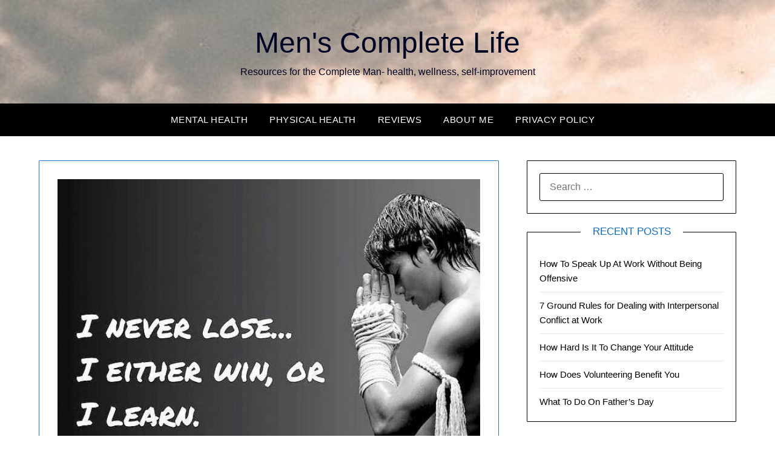

--- FILE ---
content_type: text/html; charset=UTF-8
request_url: https://menscompletelife.com/how-to-not-be-afraid-of-failure
body_size: 18183
content:
<!doctype html>
<html lang="en-US">
<head>
	<meta charset="UTF-8">
	<meta name="viewport" content="width=device-width, initial-scale=1">
	<link rel="profile" href="http://gmpg.org/xfn/11">
	<meta name='robots' content='max-image-preview:large' />

	<!-- This site is optimized with the Yoast SEO plugin v14.5 - https://yoast.com/wordpress/plugins/seo/ -->
	<title>How To Not Be Afraid Of Failure - Men&#039;s Complete Life</title>
	<meta name="description" content="How do we learn how to not be afraid of failure? In my opinion I think most of it is because we don&#039;t want others to see us as having failed.  We don&#039;t want to appear vulnerable and human which seems silly when you think of it logically but on an emotional level that&#039;s a whole other ballgame." />
	<meta name="robots" content="index, follow" />
	<meta name="googlebot" content="index, follow, max-snippet:-1, max-image-preview:large, max-video-preview:-1" />
	<meta name="bingbot" content="index, follow, max-snippet:-1, max-image-preview:large, max-video-preview:-1" />
	<link rel="canonical" href="https://menscompletelife.com/how-to-not-be-afraid-of-failure" />
	<meta property="og:locale" content="en_US" />
	<meta property="og:type" content="article" />
	<meta property="og:title" content="How To Not Be Afraid Of Failure - Men&#039;s Complete Life" />
	<meta property="og:description" content="How do we learn how to not be afraid of failure? In my opinion I think most of it is because we don&#039;t want others to see us as having failed.  We don&#039;t want to appear vulnerable and human which seems silly when you think of it logically but on an emotional level that&#039;s a whole other ballgame." />
	<meta property="og:url" content="https://menscompletelife.com/how-to-not-be-afraid-of-failure" />
	<meta property="og:site_name" content="Men&#039;s Complete Life" />
	<meta property="article:published_time" content="2017-12-07T03:06:44+00:00" />
	<meta property="article:modified_time" content="2018-03-29T00:57:33+00:00" />
	<meta property="og:image" content="https://menscompletelife.com/wp-content/uploads/2017/12/I-never-Lose.png" />
	<meta property="og:image:width" content="640" />
	<meta property="og:image:height" content="560" />
	<meta name="twitter:card" content="summary_large_image" />
	<script type="application/ld+json" class="yoast-schema-graph">{"@context":"https://schema.org","@graph":[{"@type":"WebSite","@id":"https://menscompletelife.com/#website","url":"https://menscompletelife.com/","name":"Men&#039;s Complete Life","description":"Resources for the Complete Man- health, wellness, self-improvement","potentialAction":[{"@type":"SearchAction","target":"https://menscompletelife.com/?s={search_term_string}","query-input":"required name=search_term_string"}],"inLanguage":"en-US"},{"@type":"ImageObject","@id":"https://menscompletelife.com/how-to-not-be-afraid-of-failure#primaryimage","inLanguage":"en-US","url":"https://menscompletelife.com/wp-content/uploads/2017/12/I-never-Lose.png","width":640,"height":560},{"@type":"WebPage","@id":"https://menscompletelife.com/how-to-not-be-afraid-of-failure#webpage","url":"https://menscompletelife.com/how-to-not-be-afraid-of-failure","name":"How To Not Be Afraid Of Failure - Men&#039;s Complete Life","isPartOf":{"@id":"https://menscompletelife.com/#website"},"primaryImageOfPage":{"@id":"https://menscompletelife.com/how-to-not-be-afraid-of-failure#primaryimage"},"datePublished":"2017-12-07T03:06:44+00:00","dateModified":"2018-03-29T00:57:33+00:00","author":{"@id":"https://menscompletelife.com/#/schema/person/6a7d48a331e4dd65345ea875f06324e3"},"description":"How do we learn how to not be afraid of failure? In my opinion I think most of it is because we don't want others to see us as having failed. \u00a0We don't want to appear vulnerable and human which seems silly when you think of it logically but on an emotional level that's a whole other ballgame.","inLanguage":"en-US","potentialAction":[{"@type":"ReadAction","target":["https://menscompletelife.com/how-to-not-be-afraid-of-failure"]}]},{"@type":["Person"],"@id":"https://menscompletelife.com/#/schema/person/6a7d48a331e4dd65345ea875f06324e3","name":"Mat A.","image":{"@type":"ImageObject","@id":"https://menscompletelife.com/#personlogo","inLanguage":"en-US","url":"https://secure.gravatar.com/avatar/601acdcaebd063fbbcda764ba6928488?s=96&d=mm&r=g","caption":"Mat A."}}]}</script>
	<!-- / Yoast SEO plugin. -->


<link rel='dns-prefetch' href='//fonts.googleapis.com' />
<link rel='dns-prefetch' href='//s.w.org' />
<link rel="alternate" type="application/rss+xml" title="Men&#039;s Complete Life &raquo; Feed" href="https://menscompletelife.com/feed" />
<link rel="alternate" type="application/rss+xml" title="Men&#039;s Complete Life &raquo; Comments Feed" href="https://menscompletelife.com/comments/feed" />
<link rel="alternate" type="application/rss+xml" title="Men&#039;s Complete Life &raquo; How To Not Be Afraid Of Failure Comments Feed" href="https://menscompletelife.com/how-to-not-be-afraid-of-failure/feed" />
		<script type="text/javascript">
			window._wpemojiSettings = {"baseUrl":"https:\/\/s.w.org\/images\/core\/emoji\/13.0.1\/72x72\/","ext":".png","svgUrl":"https:\/\/s.w.org\/images\/core\/emoji\/13.0.1\/svg\/","svgExt":".svg","source":{"concatemoji":"https:\/\/menscompletelife.com\/wp-includes\/js\/wp-emoji-release.min.js?ver=5.7.12"}};
			!function(e,a,t){var n,r,o,i=a.createElement("canvas"),p=i.getContext&&i.getContext("2d");function s(e,t){var a=String.fromCharCode;p.clearRect(0,0,i.width,i.height),p.fillText(a.apply(this,e),0,0);e=i.toDataURL();return p.clearRect(0,0,i.width,i.height),p.fillText(a.apply(this,t),0,0),e===i.toDataURL()}function c(e){var t=a.createElement("script");t.src=e,t.defer=t.type="text/javascript",a.getElementsByTagName("head")[0].appendChild(t)}for(o=Array("flag","emoji"),t.supports={everything:!0,everythingExceptFlag:!0},r=0;r<o.length;r++)t.supports[o[r]]=function(e){if(!p||!p.fillText)return!1;switch(p.textBaseline="top",p.font="600 32px Arial",e){case"flag":return s([127987,65039,8205,9895,65039],[127987,65039,8203,9895,65039])?!1:!s([55356,56826,55356,56819],[55356,56826,8203,55356,56819])&&!s([55356,57332,56128,56423,56128,56418,56128,56421,56128,56430,56128,56423,56128,56447],[55356,57332,8203,56128,56423,8203,56128,56418,8203,56128,56421,8203,56128,56430,8203,56128,56423,8203,56128,56447]);case"emoji":return!s([55357,56424,8205,55356,57212],[55357,56424,8203,55356,57212])}return!1}(o[r]),t.supports.everything=t.supports.everything&&t.supports[o[r]],"flag"!==o[r]&&(t.supports.everythingExceptFlag=t.supports.everythingExceptFlag&&t.supports[o[r]]);t.supports.everythingExceptFlag=t.supports.everythingExceptFlag&&!t.supports.flag,t.DOMReady=!1,t.readyCallback=function(){t.DOMReady=!0},t.supports.everything||(n=function(){t.readyCallback()},a.addEventListener?(a.addEventListener("DOMContentLoaded",n,!1),e.addEventListener("load",n,!1)):(e.attachEvent("onload",n),a.attachEvent("onreadystatechange",function(){"complete"===a.readyState&&t.readyCallback()})),(n=t.source||{}).concatemoji?c(n.concatemoji):n.wpemoji&&n.twemoji&&(c(n.twemoji),c(n.wpemoji)))}(window,document,window._wpemojiSettings);
		</script>
		<style type="text/css">
img.wp-smiley,
img.emoji {
	display: inline !important;
	border: none !important;
	box-shadow: none !important;
	height: 1em !important;
	width: 1em !important;
	margin: 0 .07em !important;
	vertical-align: -0.1em !important;
	background: none !important;
	padding: 0 !important;
}
</style>
	<link rel='stylesheet' id='wp-block-library-css'  href='https://menscompletelife.com/wp-includes/css/dist/block-library/style.min.css?ver=5.7.12' type='text/css' media='all' />
<link rel='stylesheet' id='SFSImainCss-css'  href='https://menscompletelife.com/wp-content/plugins/ultimate-social-media-icons/css/sfsi-style.css?ver=5.7.12' type='text/css' media='all' />
<link rel='stylesheet' id='font-awesome-css'  href='https://menscompletelife.com/wp-content/themes/personalblogily/css/font-awesome.min.css?ver=5.7.12' type='text/css' media='all' />
<link rel='stylesheet' id='personalblogily-style-css'  href='https://menscompletelife.com/wp-content/themes/personalblogily/style.css?ver=5.7.12' type='text/css' media='all' />
<link rel='stylesheet' id='personalblogily-google-fonts-css'  href='http://fonts.googleapis.com/css?family=Lato%3A300%2C400%2C700%2C900%7CMerriweather%3A400%2C700&#038;ver=5.7.12' type='text/css' media='all' />
<link rel='stylesheet' id='cryout-serious-slider-style-css'  href='https://menscompletelife.com/wp-content/plugins/cryout-serious-slider/resources/style.css?ver=1.2.0' type='text/css' media='all' />
<script type='text/javascript' src='https://menscompletelife.com/wp-includes/js/jquery/jquery.min.js?ver=3.5.1' id='jquery-core-js'></script>
<script type='text/javascript' src='https://menscompletelife.com/wp-includes/js/jquery/jquery-migrate.min.js?ver=3.3.2' id='jquery-migrate-js'></script>
<script type='text/javascript' src='https://menscompletelife.com/wp-content/plugins/cryout-serious-slider/resources/jquery.mobile.custom.min.js?ver=1.2.0' id='cryout-serious-slider-jquerymobile-js'></script>
<script type='text/javascript' src='https://menscompletelife.com/wp-content/plugins/cryout-serious-slider/resources/slider.js?ver=1.2.0' id='cryout-serious-slider-script-js'></script>
<link rel="https://api.w.org/" href="https://menscompletelife.com/wp-json/" /><link rel="alternate" type="application/json" href="https://menscompletelife.com/wp-json/wp/v2/posts/378" /><link rel="EditURI" type="application/rsd+xml" title="RSD" href="https://menscompletelife.com/xmlrpc.php?rsd" />
<link rel="wlwmanifest" type="application/wlwmanifest+xml" href="https://menscompletelife.com/wp-includes/wlwmanifest.xml" /> 
<meta name="generator" content="WordPress 5.7.12" />
<link rel='shortlink' href='https://menscompletelife.com/?p=378' />
<link rel="alternate" type="application/json+oembed" href="https://menscompletelife.com/wp-json/oembed/1.0/embed?url=https%3A%2F%2Fmenscompletelife.com%2Fhow-to-not-be-afraid-of-failure" />
<link rel="alternate" type="text/xml+oembed" href="https://menscompletelife.com/wp-json/oembed/1.0/embed?url=https%3A%2F%2Fmenscompletelife.com%2Fhow-to-not-be-afraid-of-failure&#038;format=xml" />
<script async src="//pagead2.googlesyndication.com/pagead/js/adsbygoogle.js"></script>
<script>
  (adsbygoogle = window.adsbygoogle || []).push({
    google_ad_client: "ca-pub-5708964834017398",
    enable_page_level_ads: true
  });
</script>
<!-- Global site tag (gtag.js) - Google Analytics -->
<script async src="https://www.googletagmanager.com/gtag/js?id=UA-105870053-1"></script>
<script>
  window.dataLayer = window.dataLayer || [];
  function gtag(){dataLayer.push(arguments);}
  gtag('js', new Date());

  gtag('config', 'UA-105870053-1');
</script><meta name="follow.[base64]" content="6bUYAPSaRc0KL3nvpmqC"/><link rel="pingback" href="https://menscompletelife.com/xmlrpc.php">
		<style type="text/css">
		body, .site, .swidgets-wrap h3, .post-data-text { background: ; }
		.site-title a, .site-description { color: ; }
		.sheader { background-color: ; }
		.super-menu, #smobile-menu, .primary-menu, .primary-menu ul li ul.children, .primary-menu ul li ul.sub-menu { background-color: ; }
		.main-navigation ul li a, .main-navigation ul li .sub-arrow, .super-menu .toggle-mobile-menu, .mobile-menu-active .smenu-hide { color: ; }
		#smobile-menu.show .main-navigation ul ul.children.active, #smobile-menu.show .main-navigation ul ul.sub-menu.active, #smobile-menu.show .main-navigation ul li, .smenu-hide.toggle-mobile-menu.menu-toggle, #smobile-menu.show .main-navigation ul li, .primary-menu ul li ul.children li, .primary-menu ul li ul.sub-menu li { border-color: ; border-bottom-color: ; }
		#secondary .widget h3, #secondary .widget h3 a, #secondary .widget h4, #secondary .widget h1, #secondary .widget h2, #secondary .widget h5, #secondary .widget h6 { color: #0d6cbf; }
		#secondary .widget a, #secondary a, #secondary .widget li a , #secondary span.sub-arrow{ color: ; }
		#secondary, #secondary .widget, #secondary .widget p, #secondary .widget li, .widget time.rpwe-time.published { color: ; }
		#secondary .swidgets-wrap, #secondary .widget ul li, .featured-sidebar .search-field { border-color: ; }
		.site-info, .footer-column-three input.search-submit, .footer-column-three p, .footer-column-three li, .footer-column-three td, .footer-column-three th, .footer-column-three caption { color: ; }
		.footer-column-three h3, .footer-column-three h4, .footer-column-three h5, .footer-column-three h6, .footer-column-three h1, .footer-column-three h2, .footer-column-three h4, .footer-column-three h3 a { color: ; }
		.footer-column-three a, .footer-column-three li a, .footer-column-three .widget a, .footer-column-three .sub-arrow { color: ; }
		.footer-column-three h3:after { background: ; }
		.site-info, .widget ul li, .footer-column-three input.search-field, .footer-column-three input.search-submit { border-color: ; }
		.site-footer { background-color: ; }
		.archive .page-header h1, .blogposts-list h2 a, .blogposts-list h2 a:hover, .blogposts-list h2 a:active, .search-results h1.page-title { color: ; }
		.blogposts-list .post-data-text, .blogposts-list .post-data-text a{ color: ; }
		.blogposts-list p { color: ; }
		.page-numbers li a, .blogposts-list .blogpost-button { background: ; }
		.page-numbers li a, .blogposts-list .blogpost-button, span.page-numbers.dots, .page-numbers.current, .page-numbers li a:hover { color: ; }
		.archive .page-header h1, .search-results h1.page-title, .blogposts-list.fbox, span.page-numbers.dots, .page-numbers li a, .page-numbers.current { border-color: ; }
		.blogposts-list .post-data-divider { background: ; }
		.page .comments-area .comment-author, .page .comments-area .comment-author a, .page .comments-area .comments-title, .page .content-area h1, .page .content-area h2, .page .content-area h3, .page .content-area h4, .page .content-area h5, .page .content-area h6, .page .content-area th, .single  .comments-area .comment-author, .single .comments-area .comment-author a, .single .comments-area .comments-title, .single .content-area h1, .single .content-area h2, .single .content-area h3, .single .content-area h4, .single .content-area h5, .single .content-area h6, .single .content-area th, .search-no-results h1, .error404 h1 { color: ; }
		.single .post-data-text, .page .post-data-text, .page .post-data-text a, .single .post-data-text a, .comments-area .comment-meta .comment-metadata a { color: ; }
		.page .content-area p, .page article, .page .content-area table, .page .content-area dd, .page .content-area dt, .page .content-area address, .page .content-area .entry-content, .page .content-area li, .page .content-area ol, .single .content-area p, .single article, .single .content-area table, .single .content-area dd, .single .content-area dt, .single .content-area address, .single .entry-content, .single .content-area li, .single .content-area ol, .search-no-results .page-content p { color: ; }
		.single .entry-content a, .page .entry-content a, .comment-content a, .comments-area .reply a, .logged-in-as a, .comments-area .comment-respond a { color: ; }
		.comments-area p.form-submit input { background: ; }
		.error404 .page-content p, .error404 input.search-submit, .search-no-results input.search-submit { color: ; }
		.page .comments-area, .page article.fbox, .page article tr, .page .comments-area ol.comment-list ol.children li, .page .comments-area ol.comment-list .comment, .single .comments-area, .single article.fbox, .single article tr, .comments-area ol.comment-list ol.children li, .comments-area ol.comment-list .comment, .error404 main#main, .error404 .search-form label, .search-no-results .search-form label, .error404 input.search-submit, .search-no-results input.search-submit, .error404 main#main, .search-no-results section.fbox.no-results.not-found{ border-color: #1e73be; }
		.single .post-data-divider, .page .post-data-divider { background: #1e73be; }
		.single .comments-area p.form-submit input, .page .comments-area p.form-submit input { color: ; }



		</style>
		<style type="text/css">.recentcomments a{display:inline !important;padding:0 !important;margin:0 !important;}</style>		<style type="text/css">
	.sheader {
			background: url(https://menscompletelife.com/wp-content/uploads/2018/05/Be-your-own-hero-again.jpg);
		    background-size: cover;
		}



	
		https://menscompletelife.com/wp-content/uploads/2018/05/Be-your-own-hero-again.jpg"
				.site-title a,
		.site-description {
			color: #000000;
		}
				</style>
		</head>

<body class="post-template-default single single-post postid-378 single-format-standard header-image">
	<div id="page" class="site">

		<header id="masthead" class="sheader site-header clearfix">
			<div class="content-wrap">

				
			<div class="site-branding">

							<p class="site-title"><a href="https://menscompletelife.com/" rel="home">Men&#039;s Complete Life</a></p>
						<p class="site-description">Resources for the Complete Man- health, wellness, self-improvement</p>
			
		</div><!-- .site-branding -->

		
	</div>
	<nav id="primary-site-navigation" class="primary-menu main-navigation clearfix">

		<a href="#" id="pull" class="smenu-hide toggle-mobile-menu menu-toggle" aria-controls="secondary-menu" aria-expanded="false">Menu</a>

		<div class="content-wrap text-center">
			<div class="center-main-menu">
				<div class="menu-main-container"><ul id="primary-menu" class="pmenu"><li id="menu-item-1349" class="menu-item menu-item-type-custom menu-item-object-custom menu-item-1349"><a href="http://menscompletelife.com/category/mental-health">Mental Health</a></li>
<li id="menu-item-41" class="menu-item menu-item-type-post_type menu-item-object-page menu-item-41"><a href="https://menscompletelife.com/physical-health">Physical Health</a></li>
<li id="menu-item-42" class="menu-item menu-item-type-post_type menu-item-object-page menu-item-42"><a href="https://menscompletelife.com/reviews">Reviews</a></li>
<li id="menu-item-44" class="menu-item menu-item-type-post_type menu-item-object-page menu-item-44"><a href="https://menscompletelife.com/about-me">About Me</a></li>
<li id="menu-item-43" class="menu-item menu-item-type-post_type menu-item-object-page menu-item-43"><a href="https://menscompletelife.com/privacy-policy">Privacy Policy</a></li>
</ul></div>				</div>
			</div>

		</nav><!-- #primary-site-navigation -->

		<div class="super-menu clearfix">
			<div class="super-menu-inner">
				<a href="#" id="pull" class="toggle-mobile-menu menu-toggle" aria-controls="secondary-menu" aria-expanded="false">Menu</a>
			</div>
		</div>

		<div id="mobile-menu-overlay"></div>

	</header><!-- #masthead -->

	<div id="content" class="site-content clearfix">
		<div class="content-wrap">

	<div id="primary" class="featured-content content-area">
		<main id="main" class="site-main">

		
<article id="post-378" class="posts-entry fbox post-378 post type-post status-publish format-standard has-post-thumbnail hentry category-life-lessons">
				<div class="featured-thumbnail">
			<a href="https://menscompletelife.com/how-to-not-be-afraid-of-failure" rel="bookmark"><img width="640" height="560" src="https://menscompletelife.com/wp-content/uploads/2017/12/I-never-Lose.png" class="attachment-personalblogily-slider size-personalblogily-slider wp-post-image" alt="" loading="lazy" srcset="https://menscompletelife.com/wp-content/uploads/2017/12/I-never-Lose.png 640w, https://menscompletelife.com/wp-content/uploads/2017/12/I-never-Lose-300x263.png 300w, https://menscompletelife.com/wp-content/uploads/2017/12/I-never-Lose-343x300.png 343w" sizes="(max-width: 640px) 100vw, 640px" /></a>
		</div>
		<header class="entry-header">
		<h1 class="entry-title">How To Not Be Afraid Of Failure</h1>		<div class="entry-meta">
			<div class="blog-data-wrapper">
				<div class="post-data-divider"></div>
				<div class="post-data-positioning">
					<div class="post-data-text">
						<span class="posted-on">Posted on <a href="https://menscompletelife.com/how-to-not-be-afraid-of-failure" rel="bookmark"><time class="entry-date published" datetime="2017-12-07T03:06:44+00:00">December 7, 2017</time><time class="updated" datetime="2018-03-29T00:57:33+00:00">March 29, 2018</time></a></span><span class="byline"> by <span class="author vcard"><a class="url fn n" href="https://menscompletelife.com/author/mat-a">Mat A.</a></span></span>					</div>
				</div>
			</div>
		</div><!-- .entry-meta -->
			</header><!-- .entry-header -->

	<div class="entry-content">
		<h4>How To Not Be Afraid Of Failure</h4>
<p>Why is it we are all so stinking afraid to fail?</p>
<p>In my opinion I think most of it is because we don&#8217;t want others to see us as having failed.  We don&#8217;t want to appear vulnerable and human which seems silly when you think of it logically but on an emotional level that&#8217;s a whole other ballgame.  Another part of it I believe has to do with how we perceive ourselves.  In other words, our own egos.  We don&#8217;t want to fail at things because it makes us feel worse about ourselves.  Simply put, we don&#8217;t want to be seen as failures to ourselves (ego) or others (embarrassment).  In general we have weak egos.</p>
<p>The problem with being afraid of failure is that it keeps us from attaining so much more with our lives.  When we worry about failing at something it leads us to the path of NOT EVEN TRYING it.  We talk ourselves out of something before we even start it.  If we think of how doing something new like learning a new skill or asking for a raise or going after the girl we get freaked out by what happens if it DOESN&#8217;T WORK.  If we fail at it.  And that keeps us from so much.  We have to figure out how to change our mentality to something more like Michael Jordans:</p>
<p><a href="http://menscompletelife.com/wp-content/uploads/2017/12/Mike-Jordan-Quote.jpg"><img loading="lazy" class="aligncenter wp-image-380" src="http://menscompletelife.com/wp-content/uploads/2017/12/Mike-Jordan-Quote-300x300.jpg" alt="" width="342" height="342" srcset="https://menscompletelife.com/wp-content/uploads/2017/12/Mike-Jordan-Quote-300x300.jpg 300w, https://menscompletelife.com/wp-content/uploads/2017/12/Mike-Jordan-Quote-150x150.jpg 150w, https://menscompletelife.com/wp-content/uploads/2017/12/Mike-Jordan-Quote.jpg 404w" sizes="(max-width: 342px) 100vw, 342px" /></a></p>
<p>&nbsp;</p>
<p>&nbsp;</p>
<h4>What Our Brains Tell Us When We Want To Do Something New</h4>
<p>We get trained to be afraid of failing.  We get trained to be fearful of saying the wrong thing at the wrong time.  We are trained to act in such a way as to not appear stupid or to not know what we are doing.  And this comes from a variety of places but in general it happens when we are kids and start interacting with others.  When we are in school and the teacher asks a questions to the class you learn to only raise your hand if you know the answer.  You can feel the other kids eyes on you when you open your mouth.  And oh my, if you say something that makes the other kids laugh watch out!  We get trained to be rewarded for getting good grades and quite the opposite for getting bad grades.</p>
<p><a href="http://menscompletelife.com/wp-content/uploads/2017/12/Disappointing-The-Parentals.jpg"><img loading="lazy" class="alignleft size-full wp-image-385" src="http://menscompletelife.com/wp-content/uploads/2017/12/Disappointing-The-Parentals.jpg" alt="" width="275" height="183" /></a>We can go to an even deeper (and sometimes painful) place when we think about how the fear of failure could have some roots in not living up to the expectations of our parents.  Remember how bad it felt to disappoint your parents?  I&#8217;m living the other side now with 2 teenage daughters so I am very aware of it.  Fear of failing in the eyes of our parents is probably something most of us can relate to.  So if you think about it we have spent a large portion of our first 18 years learning how to fear failure.</p>
<p>This is the mindset we have when we set out into the world.  It&#8217;s something that gets ingrained into us from others without ill will intended.  This gets translated into our adults lives as making us hesitant to try new things for fear of failure.  Fear of looking stupid and wasting time and money and looking like an idiot in front of other people.  This in turn keeps us exactly in the same situations we are currently in&#8230;&#8230;.which is a known situation (be it career, relationship, etc) and is therefore a SAFE PLACE.</p>
<h4>What&#8217;s The Worst Thing That Could Happen</h4>
<p>To begin to break out of having a fear of failure you need to change the way you approach new things.  Instead of imagining everything that can go <a href="http://menscompletelife.com/wp-content/uploads/2017/12/Monkey-Brain.jpg"><img loading="lazy" class="alignright wp-image-397" src="http://menscompletelife.com/wp-content/uploads/2017/12/Monkey-Brain.jpg" alt="" width="155" height="239" /></a>wrong and potentially how stupid you will look into taking a good honest look at what is the worst thing that could happen if you fail.  Chances are it&#8217;s not nearly as big a deal as your monkey brain makes it out to be.  It&#8217;s simply been built up to be bigger than it really is.</p>
<p>So start with the perception of others.  If you are worried about how others will perceive you take a long look at that.  First you have to ask yourself, who&#8217;s opinion of you really matters?  I would say without hesitation your opinion of yourself is by far and away #1 and to be honest, it should really be about the only opinion you care about.  Let&#8217;s say for arguments sake you care about the opinion of your spouse, your kids, and your parents as well at least to some degree which is fair and reasonable.  So then ask yourself what would these people, your inner circle, (who should be your #1 cheerleaders &#8211; if they aren&#8217;t that&#8217;s a topic for another day and post) saw you try something and fail at it?  What would they say, what would they think?  You know the answer before I write it.  If they truly care about YOU and your HAPPINESS then they most likely don&#8217;t care that you fail &#8211; they are much more excited that you put yourself out there and tried, no matter what the outcome.</p>
<p>I bet if you think about it the fear of disappointing others and looking like a failure to yourself is the #1 reason why you worry about failing.  If you address this part, which we&#8217;ve just discussed, then it usually comes down to fearing losing something safe that you already have, like money or a job or an established way of life in some way, shape or form.  And to that you simply have to view it in the right context.  Simply put, be smart about it.  Don&#8217;t quit your day job if it pays for everything you and your family need in order to hang an &#8220;OPEN&#8221; sign the next day on your cat herding business without having done extensive research and prep.  Just be smart about how you approach the next venture that has you afraid of failing.  Set aside enough money to launch it so that if it fails you aren&#8217;t out everything.  Same thing with your time &#8211; don&#8217;t pour every ounce of energy into something unless you are primed and ready to go with it.  Then before you launch it write down:</p>
<p><em><strong>What&#8217;s the Worst That Could Happen?</strong></em>  If you are honest about it then chances are if it fails you will be okay.  And even taken to extremes this is usually true.</p>
<ul>
<li>I saved $5,000 and started my own side landscaping business.  If it fails then I still have the day job and the money I need to keep the lights on and feed my family.</li>
<li>I am going to spend 8 hours a week teaching myself how to become a Software Developer because I think I&#8217;ll like it as my next career.  If I don&#8217;t I&#8217;ll have at least partially developed a new skill and found out I don&#8217;t want to do it and lost a few hours.</li>
<li>I haven&#8217;t had a raise in 3 years and deserve one.  If I ask my boss for a raise and I get a yes &#8211; awesome.  If I fail and get a &#8220;NO&#8221; it&#8217;s probably a strong sign the boss doesn&#8217;t value me or my skills to the level that I do and therefore time to test the job market.</li>
<li>I want to add 10 pounds of muscle before swim suit season.  If I go for it and fail I&#8217;ve at least started getting in better shape.  No matter what I&#8217;ve gained something even if I haven&#8217;t hit my full goal.</li>
</ul>
<h4>Failure Leads To Growth</h4>
<p>I don&#8217;t fail.  I win or I learn.  Heard that?  I love it.  One of my favorite books is Feel the Fear and Do It Anyway by Susan Jeffers.  In the book she <a href="http://menscompletelife.com/wp-content/uploads/2017/12/I-never-Lose.png"><img loading="lazy" class="alignright size-medium wp-image-389" src="http://menscompletelife.com/wp-content/uploads/2017/12/I-never-Lose-300x263.png" alt="" width="300" height="263" srcset="https://menscompletelife.com/wp-content/uploads/2017/12/I-never-Lose-300x263.png 300w, https://menscompletelife.com/wp-content/uploads/2017/12/I-never-Lose-343x300.png 343w, https://menscompletelife.com/wp-content/uploads/2017/12/I-never-Lose.png 640w" sizes="(max-width: 300px) 100vw, 300px" /></a>discusses fear at length as you might suspect.  Something that I found particularly enlightening was the section about making a big decision and how it can paralyze us into non-action.  And that this fear is based on doubting if we will make the wrong decision like take a new job or leave our spouse.  And she goes on to tell about how you look at it in a different way, that way being there is no &#8220;wrong&#8221; decision.  You make a decision and if it doesn&#8217;t work out the way you had planned well then you learned something.  You&#8217;ve learned that the path you took is not what you were hoping it would be and you&#8217;ve learned something you don&#8217;t like.  And then you move on from there.  I&#8217;ll give you an example.</p>
<p>About 7 years ago I made a choice to take a new position at a different company.  From the outside it looked like the right decision.  The money was better and it was a good step up the career ladder.  Truth be told I was feeling kind of stuck at my old company and the right opportunity came along at the right time so I was willing to listen.  I did agonize over this job but ultimately felt I owed to myself and my career to take it.  3 months later I was taking my old boss out to breakfast to try to get my previous job back.  Unfortunately they&#8217;d just hired my replacement and I was stuck.  About a year later I did make it back to my old company and I am still there to this day.  What did I learn?  I learned I don&#8217;t like working in publicly traded companies that are as big as the one I went to work for.  And by testing out new waters I figured out what company environment was right for me and just as importantly, which ones were wrong.  Many people would say I made a wrong decision but I don&#8217;t see it that way.  I see it as I took a chance and learned something important instead of just wondering.  And I am further ahead today than I would have been had I stayed.  So in reality making a &#8220;wrong&#8221; decision at that juncture of my career and &#8220;failing&#8221; at the new company actually put me further along in my career with the company I left, then re-joined.  Interesting don&#8217;t you think?</p>
<h4>Failure Teaches Us To Be Resilient and Persistent</h4>
<p>Some of the best traits a person can have is resiliency and persistence.  That is the ability to persist and not give up, to keep moving forward even in the face of adversity.  When we fail we learn that despite getting a set back we want to try again.  Or try again in a different way or a different angle.  Or maybe we learn that we don&#8217;t want to do something at all &#8211; like work at a new company or engage in a new career or pick up the guitar.  Whatever it might be, if we don&#8217;t try and we don&#8217;t fail we never learn.  But the more we try the more we learn.  When we fail, we learn, at least if we have 1/2 a brain we learn.  We got smarter and better and that builds the foundation of persistence and resiliency.  And these are great traits to have in this game of life.</p>
<h4>Bring It Around:  Failure = Success</h4>
<p>If you think about it the more we fail the more we actually succeed.  Every time we fail at a specific goal we get smarter about how we are doing it.  We get incrementally closer to our goal.  Each failure brings us more input into our formula for success.  When we try and fail we learn and learning is the key to growth.  Nobody ever got any smarter by not learning.  And when you need something to inspire you in this light, think of what Thomas Edison said about the invention of the light bulb:</p>
<p><strong>Edison made 1,000 unsuccessful attempts at inventing the light bulb. When a reporter asked, &#8220;How did it feel to fail 1,000 times?&#8221; Edison replied, &#8220;I didn&#8217;t fail 1,000 times. The light bulb was an invention with 1,000 steps.&#8221;</strong></p>
<p>As per usual I would love to hear your thoughts on the subject.</p>
<p>Thanks for reading!</p>
<p>Mat A.</p>
<p><a href="http://menscompletelife.com/wp-content/uploads/2017/07/IMG_1506.jpg"><img loading="lazy" class="alignright size-medium wp-image-13" src="http://menscompletelife.com/wp-content/uploads/2017/07/IMG_1506-300x300.jpg" alt="Mat A." width="300" height="300" srcset="https://menscompletelife.com/wp-content/uploads/2017/07/IMG_1506-300x300.jpg 300w, https://menscompletelife.com/wp-content/uploads/2017/07/IMG_1506-150x150.jpg 150w, https://menscompletelife.com/wp-content/uploads/2017/07/IMG_1506.jpg 640w" sizes="(max-width: 300px) 100vw, 300px" /></a></p>
<div class='sfsi_Sicons' style='width: 100%; display: inline-block; vertical-align: middle; text-align:right'><div style='margin:0px 8px 0px 0px; line-height: 24px'><span>Please follow and like us:</span></div><div class='sfsi_socialwpr'><div class='sf_subscrbe sf_icon' style='text-align:left;vertical-align: middle;float:left;width:auto'><a href="http://www.specificfeeds.com/widgets/emailSubscribeEncFeed/[base64]/OA==/" target="_blank"><img src="https://menscompletelife.com/wp-content/plugins/ultimate-social-media-icons/images/follow_subscribe.png" alt="error" /></a></div><div class='sf_fb sf_icon' style='text-align:left;vertical-align: middle;'><div class="fb-like" data-href="https://menscompletelife.com/how-to-not-be-afraid-of-failure?ao_noptimize=1"  data-send="false" data-layout="button" ></div></div><div class='sf_fb_share sf_icon' style='text-align:left;vertical-align: middle;'><a href='https://www.facebook.com/sharer/sharer.php?u=https%3A%2F%2Fmenscompletelife.com%2Fhow-to-not-be-afraid-of-failure%3Fao_noptimize%3D1' style='display:inline-block;'  > <img class='sfsi_wicon'  data-pin-nopin='true' width='auto' height='auto' alt='fb-share-icon' title='Facebook Share' src='https://menscompletelife.com/wp-content/plugins/ultimate-social-media-icons/images/visit_icons/fbshare_bck.png'  /></a></div><div class='sf_twiter sf_icon' style='display: inline-block;vertical-align: middle;width: auto;margin-left: 7px;'>
						<a target='_blank' href='https://twitter.com/intent/tweet?text=How+To+Not+Be+Afraid+Of+Failure+https://menscompletelife.com/how-to-not-be-afraid-of-failure?ao_noptimize=1'style='display:inline-block' >
							<img data-pin-nopin= true width='auto' class='sfsi_wicon' src='https://menscompletelife.com/wp-content/plugins/ultimate-social-media-icons/images/visit_icons/en_US_Tweet.svg' alt='Tweet' title='Tweet' >
						</a>
					</div><div class='sf_pinit sf_icon' style='text-align:left;vertical-align: middle;float:left;line-height: 33px;width:auto;margin: 0 -2px;'><a href='#'  onclick='sfsi_pinterest_modal_images(event,"https://menscompletelife.com/how-to-not-be-afraid-of-failure?ao_noptimize=1","How To Not Be Afraid Of Failure")' style='display:inline-block;'  > <img class='sfsi_wicon'  data-pin-nopin='true' width='auto' height='auto' alt='fb-share-icon' title='Pin Share' src='https://menscompletelife.com/wp-content/plugins/ultimate-social-media-icons/images/share_icons/Pinterest_Save/en_US_save.svg'  /></a></div></div></div>
			</div><!-- .entry-content -->
</article><!-- #post-378 -->

<div id="comments" class="fbox comments-area">

			<h2 class="comments-title">
			4 thoughts on &ldquo;<span>How To Not Be Afraid Of Failure</span>&rdquo;		</h2><!-- .comments-title -->

		
		<ol class="comment-list">
					<li id="comment-117" class="comment even thread-even depth-1 parent">
			<article id="div-comment-117" class="comment-body">
				<footer class="comment-meta">
					<div class="comment-author vcard">
						<img alt='' src='https://secure.gravatar.com/avatar/8b210ab6b60625d8562179a73c53fd66?s=32&#038;d=mm&#038;r=g' srcset='https://secure.gravatar.com/avatar/8b210ab6b60625d8562179a73c53fd66?s=64&#038;d=mm&#038;r=g 2x' class='avatar avatar-32 photo' height='32' width='32' loading='lazy'/>						<b class="fn">Annie</b> <span class="says">says:</span>					</div><!-- .comment-author -->

					<div class="comment-metadata">
						<a href="https://menscompletelife.com/how-to-not-be-afraid-of-failure#comment-117"><time datetime="2017-12-11T03:09:49+00:00">December 11, 2017 at 3:09 am</time></a>					</div><!-- .comment-metadata -->

									</footer><!-- .comment-meta -->

				<div class="comment-content">
					<p>Failure is a huge topic.  Yes our egos get all wrapped up in whether we are successful or not.  We are trained all our lives to have our successes measured, not our learning steps.  I like your focus on reframing failures as learning opportunities!  And the reminder that people who really care about us, care about us, not about our successes.  I also appreciate the balance you bring to the topic by reminding us to be thoughtful and plan before leaping into something.  Thank you.  Good perspectives!</p>
				</div><!-- .comment-content -->

				<div class="reply"><a rel='nofollow' class='comment-reply-link' href='#comment-117' data-commentid="117" data-postid="378" data-belowelement="div-comment-117" data-respondelement="respond" data-replyto="Reply to Annie" aria-label='Reply to Annie'>Reply</a></div>			</article><!-- .comment-body -->
		<ol class="children">
		<li id="comment-118" class="comment byuser comment-author-mat-a bypostauthor odd alt depth-2">
			<article id="div-comment-118" class="comment-body">
				<footer class="comment-meta">
					<div class="comment-author vcard">
						<img alt='' src='https://secure.gravatar.com/avatar/601acdcaebd063fbbcda764ba6928488?s=32&#038;d=mm&#038;r=g' srcset='https://secure.gravatar.com/avatar/601acdcaebd063fbbcda764ba6928488?s=64&#038;d=mm&#038;r=g 2x' class='avatar avatar-32 photo' height='32' width='32' loading='lazy'/>						<b class="fn">Mat A.</b> <span class="says">says:</span>					</div><!-- .comment-author -->

					<div class="comment-metadata">
						<a href="https://menscompletelife.com/how-to-not-be-afraid-of-failure#comment-118"><time datetime="2017-12-11T22:35:20+00:00">December 11, 2017 at 10:35 pm</time></a>					</div><!-- .comment-metadata -->

									</footer><!-- .comment-meta -->

				<div class="comment-content">
					<p>Hi Annie!  Appreciate you sharing your thoughts.  I think it&#8217;s important to retrain the way we think and realize that failure is not a bad thing!  We are totally trained to think that when in reality if used correctly it is an invaluable learning tool.  Thanks again!  </p>
				</div><!-- .comment-content -->

				<div class="reply"><a rel='nofollow' class='comment-reply-link' href='#comment-118' data-commentid="118" data-postid="378" data-belowelement="div-comment-118" data-respondelement="respond" data-replyto="Reply to Mat A." aria-label='Reply to Mat A.'>Reply</a></div>			</article><!-- .comment-body -->
		</li><!-- #comment-## -->
</ol><!-- .children -->
</li><!-- #comment-## -->
		<li id="comment-123" class="comment even thread-odd thread-alt depth-1 parent">
			<article id="div-comment-123" class="comment-body">
				<footer class="comment-meta">
					<div class="comment-author vcard">
						<img alt='' src='https://secure.gravatar.com/avatar/2a49819531bab28f63ed025a583c39d8?s=32&#038;d=mm&#038;r=g' srcset='https://secure.gravatar.com/avatar/2a49819531bab28f63ed025a583c39d8?s=64&#038;d=mm&#038;r=g 2x' class='avatar avatar-32 photo' height='32' width='32' loading='lazy'/>						<b class="fn">Chris</b> <span class="says">says:</span>					</div><!-- .comment-author -->

					<div class="comment-metadata">
						<a href="https://menscompletelife.com/how-to-not-be-afraid-of-failure#comment-123"><time datetime="2017-12-15T16:36:35+00:00">December 15, 2017 at 4:36 pm</time></a>					</div><!-- .comment-metadata -->

									</footer><!-- .comment-meta -->

				<div class="comment-content">
					<p>this was a very useful article as fear of failure is something that all of us face if we are looking to improve any area of our life. this article gave me loads of applicable tips that i can implement into my life immediately and for that i am grateful </p>
<p>thanks for posting and i will continue to read your future posts</p>
				</div><!-- .comment-content -->

				<div class="reply"><a rel='nofollow' class='comment-reply-link' href='#comment-123' data-commentid="123" data-postid="378" data-belowelement="div-comment-123" data-respondelement="respond" data-replyto="Reply to Chris" aria-label='Reply to Chris'>Reply</a></div>			</article><!-- .comment-body -->
		<ol class="children">
		<li id="comment-124" class="comment byuser comment-author-mat-a bypostauthor odd alt depth-2">
			<article id="div-comment-124" class="comment-body">
				<footer class="comment-meta">
					<div class="comment-author vcard">
						<img alt='' src='https://secure.gravatar.com/avatar/601acdcaebd063fbbcda764ba6928488?s=32&#038;d=mm&#038;r=g' srcset='https://secure.gravatar.com/avatar/601acdcaebd063fbbcda764ba6928488?s=64&#038;d=mm&#038;r=g 2x' class='avatar avatar-32 photo' height='32' width='32' loading='lazy'/>						<b class="fn">Mat A.</b> <span class="says">says:</span>					</div><!-- .comment-author -->

					<div class="comment-metadata">
						<a href="https://menscompletelife.com/how-to-not-be-afraid-of-failure#comment-124"><time datetime="2017-12-18T20:34:30+00:00">December 18, 2017 at 8:34 pm</time></a>					</div><!-- .comment-metadata -->

									</footer><!-- .comment-meta -->

				<div class="comment-content">
					<p>Hi Chris!  Thanks so much for the kind words, glad you got something out of the article.  It&#8217;s amazing to me how much my perspective on failure has changed in the last 10 years.  I now clearly see how failure is CRITICAL to success.  cheers!</p>
				</div><!-- .comment-content -->

				<div class="reply"><a rel='nofollow' class='comment-reply-link' href='#comment-124' data-commentid="124" data-postid="378" data-belowelement="div-comment-124" data-respondelement="respond" data-replyto="Reply to Mat A." aria-label='Reply to Mat A.'>Reply</a></div>			</article><!-- .comment-body -->
		</li><!-- #comment-## -->
</ol><!-- .children -->
</li><!-- #comment-## -->
		</ol><!-- .comment-list -->

			<div id="respond" class="comment-respond">
		<h3 id="reply-title" class="comment-reply-title">Leave a Reply <small><a rel="nofollow" id="cancel-comment-reply-link" href="/how-to-not-be-afraid-of-failure#respond" style="display:none;">Cancel reply</a></small></h3><form action="https://menscompletelife.com/wp-comments-post.php" method="post" id="commentform" class="comment-form" novalidate><p class="comment-notes"><span id="email-notes">Your email address will not be published.</span> Required fields are marked <span class="required">*</span></p><p class="comment-form-comment"><label for="comment">Comment</label> <textarea id="comment" name="comment" cols="45" rows="8" maxlength="65525" required="required"></textarea></p><p class="comment-form-author"><label for="author">Name <span class="required">*</span></label> <input id="author" name="author" type="text" value="" size="30" maxlength="245" required='required' /></p>
<p class="comment-form-email"><label for="email">Email <span class="required">*</span></label> <input id="email" name="email" type="email" value="" size="30" maxlength="100" aria-describedby="email-notes" required='required' /></p>
<p class="comment-form-url"><label for="url">Website</label> <input id="url" name="url" type="url" value="" size="30" maxlength="200" /></p>
<p class="form-submit"><input name="submit" type="submit" id="submit" class="submit" value="Post Comment" /> <input type='hidden' name='comment_post_ID' value='378' id='comment_post_ID' />
<input type='hidden' name='comment_parent' id='comment_parent' value='0' />
</p><p style="display: none;"><input type="hidden" id="akismet_comment_nonce" name="akismet_comment_nonce" value="e0f781d580" /></p><p style="display: none;"><input type="hidden" id="ak_js" name="ak_js" value="245"/></p></form>	</div><!-- #respond -->
	<p class="akismet_comment_form_privacy_notice">This site uses Akismet to reduce spam. <a href="https://akismet.com/privacy/" target="_blank" rel="nofollow noopener">Learn how your comment data is processed</a>.</p>
</div><!-- #comments -->

		</main><!-- #main -->
	</div><!-- #primary -->


<aside id="secondary" class="featured-sidebar widget-area">
	<section id="search-2" class="fbox swidgets-wrap widget widget_search"><form role="search" method="get" class="search-form" action="https://menscompletelife.com/">
				<label>
					<span class="screen-reader-text">Search for:</span>
					<input type="search" class="search-field" placeholder="Search &hellip;" value="" name="s" />
				</label>
				<input type="submit" class="search-submit" value="Search" />
			</form></section>
		<section id="recent-posts-2" class="fbox swidgets-wrap widget widget_recent_entries">
		<div class="swidget"><div class="sidebar-title-border"><h3 class="widget-title">Recent Posts</h3></div></div>
		<ul>
											<li>
					<a href="https://menscompletelife.com/how-to-speak-up-at-work-without-being-offensive">How To Speak Up At Work Without Being Offensive</a>
									</li>
											<li>
					<a href="https://menscompletelife.com/7-ground-rules-for-dealing-with-interpersonal-conflict-at-work">7 Ground Rules for Dealing with Interpersonal Conflict at Work</a>
									</li>
											<li>
					<a href="https://menscompletelife.com/change-your-attitude">How Hard Is It To Change Your Attitude</a>
									</li>
											<li>
					<a href="https://menscompletelife.com/how-does-volunteering-benefit-you">How Does Volunteering Benefit You</a>
									</li>
											<li>
					<a href="https://menscompletelife.com/what-to-do-on-fathers-day">What To Do On Father&#8217;s Day</a>
									</li>
					</ul>

		</section><section id="categories-2" class="fbox swidgets-wrap widget widget_categories"><div class="swidget"><div class="sidebar-title-border"><h3 class="widget-title">Categories</h3></div></div>
			<ul>
					<li class="cat-item cat-item-9"><a href="https://menscompletelife.com/category/life-lessons" title="General Observations On Life&#039;s Lessons">Life Lessons</a> (107)
</li>
	<li class="cat-item cat-item-7"><a href="https://menscompletelife.com/category/mental-health" title="All things Pertaining To What&#039;s Going On Between Our Ears">Mental Health</a> (112)
</li>
	<li class="cat-item cat-item-11"><a href="https://menscompletelife.com/category/my-recommendations" title="Recommendations of my favorite things.  Could be books, could be an exercise, could be an important life lesson learned that helped me do things a new way.  ">My Recommendations</a> (75)
</li>
	<li class="cat-item cat-item-8"><a href="https://menscompletelife.com/category/physical-health" title="Things that are Good for Our Body">Physical Health</a> (49)
</li>
	<li class="cat-item cat-item-6"><a href="https://menscompletelife.com/category/reviews" title="Reviews Of All Kinds Of Stuff I&#039;ve Tried">Reviews</a> (10)
</li>
	<li class="cat-item cat-item-1"><a href="https://menscompletelife.com/category/uncategorized">Uncategorized</a> (11)
</li>
			</ul>

			</section><section id="recent-comments-2" class="fbox swidgets-wrap widget widget_recent_comments"><div class="swidget"><div class="sidebar-title-border"><h3 class="widget-title">Recent Comments</h3></div></div><ul id="recentcomments"><li class="recentcomments"><span class="comment-author-link">Mat A.</span> on <a href="https://menscompletelife.com/how-to-practice-active-listening-a-step-by-step-guide#comment-924">How To Practice Active Listening (A Step by Step Guide)</a></li><li class="recentcomments"><span class="comment-author-link">Mat A.</span> on <a href="https://menscompletelife.com/how-to-practice-active-listening-a-step-by-step-guide#comment-922">How To Practice Active Listening (A Step by Step Guide)</a></li><li class="recentcomments"><span class="comment-author-link">Benny</span> on <a href="https://menscompletelife.com/how-to-practice-active-listening-a-step-by-step-guide#comment-921">How To Practice Active Listening (A Step by Step Guide)</a></li><li class="recentcomments"><span class="comment-author-link">Mike Ramen</span> on <a href="https://menscompletelife.com/how-to-practice-active-listening-a-step-by-step-guide#comment-923">How To Practice Active Listening (A Step by Step Guide)</a></li><li class="recentcomments"><span class="comment-author-link">Mat A.</span> on <a href="https://menscompletelife.com/why-are-people-so-flaky#comment-920">Why Are People So Flaky?</a></li></ul></section><section id="archives-2" class="fbox swidgets-wrap widget widget_archive"><div class="swidget"><div class="sidebar-title-border"><h3 class="widget-title">Archives</h3></div></div>
			<ul>
					<li><a href='https://menscompletelife.com/2021/03'>March 2021</a></li>
	<li><a href='https://menscompletelife.com/2020/07'>July 2020</a></li>
	<li><a href='https://menscompletelife.com/2020/06'>June 2020</a></li>
	<li><a href='https://menscompletelife.com/2020/05'>May 2020</a></li>
	<li><a href='https://menscompletelife.com/2020/04'>April 2020</a></li>
	<li><a href='https://menscompletelife.com/2020/03'>March 2020</a></li>
	<li><a href='https://menscompletelife.com/2020/02'>February 2020</a></li>
	<li><a href='https://menscompletelife.com/2020/01'>January 2020</a></li>
	<li><a href='https://menscompletelife.com/2019/12'>December 2019</a></li>
	<li><a href='https://menscompletelife.com/2019/11'>November 2019</a></li>
	<li><a href='https://menscompletelife.com/2019/10'>October 2019</a></li>
	<li><a href='https://menscompletelife.com/2019/09'>September 2019</a></li>
	<li><a href='https://menscompletelife.com/2019/08'>August 2019</a></li>
	<li><a href='https://menscompletelife.com/2019/07'>July 2019</a></li>
	<li><a href='https://menscompletelife.com/2019/06'>June 2019</a></li>
	<li><a href='https://menscompletelife.com/2019/05'>May 2019</a></li>
	<li><a href='https://menscompletelife.com/2019/04'>April 2019</a></li>
	<li><a href='https://menscompletelife.com/2019/03'>March 2019</a></li>
	<li><a href='https://menscompletelife.com/2019/02'>February 2019</a></li>
	<li><a href='https://menscompletelife.com/2019/01'>January 2019</a></li>
	<li><a href='https://menscompletelife.com/2018/12'>December 2018</a></li>
	<li><a href='https://menscompletelife.com/2018/11'>November 2018</a></li>
	<li><a href='https://menscompletelife.com/2018/10'>October 2018</a></li>
	<li><a href='https://menscompletelife.com/2018/09'>September 2018</a></li>
	<li><a href='https://menscompletelife.com/2018/08'>August 2018</a></li>
	<li><a href='https://menscompletelife.com/2018/07'>July 2018</a></li>
	<li><a href='https://menscompletelife.com/2018/06'>June 2018</a></li>
	<li><a href='https://menscompletelife.com/2018/05'>May 2018</a></li>
	<li><a href='https://menscompletelife.com/2018/04'>April 2018</a></li>
	<li><a href='https://menscompletelife.com/2018/03'>March 2018</a></li>
	<li><a href='https://menscompletelife.com/2018/02'>February 2018</a></li>
	<li><a href='https://menscompletelife.com/2018/01'>January 2018</a></li>
	<li><a href='https://menscompletelife.com/2017/12'>December 2017</a></li>
	<li><a href='https://menscompletelife.com/2017/11'>November 2017</a></li>
	<li><a href='https://menscompletelife.com/2017/10'>October 2017</a></li>
	<li><a href='https://menscompletelife.com/2017/09'>September 2017</a></li>
	<li><a href='https://menscompletelife.com/2017/08'>August 2017</a></li>
			</ul>

			</section><section id="text-4" class="fbox swidgets-wrap widget widget_text">			<div class="textwidget"><p><script async src="//pagead2.googlesyndication.com/pagead/js/adsbygoogle.js"></script><br />
<!-- Adsense 3 --><br />
<ins class="adsbygoogle"
     style="display:inline-block;width:300px;height:250px"
     data-ad-client="ca-pub-5708964834017398"
     data-ad-slot="5414104014"></ins><br />
<script>
(adsbygoogle = window.adsbygoogle || []).push({});
</script></p>
</div>
		</section><section id="subscriber_widget-3" class="fbox swidgets-wrap widget widget_subscriber_widget"><div class="swidget"><div class="sidebar-title-border"><h3 class="widget-title">Follow &#038; Like Us ;)</h3></div></div><div class="sfsi_subscribe_Popinner">
					<form method="post" onsubmit="return sfsi_processfurther(this);" target="popupwindow" action="https://api.follow.it/subscription-form/[base64]/8/">
						<h5>Get new posts by email</h5>
						<div class="sfsi_subscription_form_field">
						<input type="hidden" name="action" value="followPub">
							<input type="email" name="email" value="" placeholder="Enter your email"/>
						</div>
						<div class="sfsi_subscription_form_field">
							<input type="submit" name="subscribe" value="Subscribe"/>
						</div>
					</form>
				</div></section></aside><!-- #secondary -->
</div>
</div><!-- #content -->

<footer id="colophon" class="site-footer clearfix">

	<div class="content-wrap">
					<div class="footer-column-wrapper">
				<div class="footer-column-three footer-column-left">
					<section id="sfsi-widget-2" class="fbox widget sfsi"><div class="swidget"><h3 class="widget-title">Please follow :)</h3></div>		<div class="sfsi_widget" data-position="widget" style="display:flex;flex-wrap:wrap;justify-content: left">
			<div id='sfsi_wDiv'></div>
			<div class="norm_row sfsi_wDiv "  style="width:225px;position:absolute;;text-align:left"><div style='width:40px; height:40px;margin-left:5px;margin-bottom:30px; ' class='sfsi_wicons shuffeldiv ' ><div class='inerCnt'><a class=' sficn' data-effect='' target='_blank'  href='http://menscompletelife.com/feed' id='sfsiid_rss' style='opacity:1'  ><img data-pin-nopin='true' alt='RSS' title='RSS' src='https://menscompletelife.com/wp-content/plugins/ultimate-social-media-icons/images/icons_theme/default/default_rss.png' width='40' height='40' style='' class='sfcm sfsi_wicon ' data-effect=''   /></a></div></div><div style='width:40px; height:40px;margin-left:5px;margin-bottom:30px; ' class='sfsi_wicons shuffeldiv ' ><div class='inerCnt'><a class=' sficn' data-effect='' target='_blank'  href='http://www.specificfeeds.com/widgets/emailSubscribeEncFeed/[base64]/OA==/' id='sfsiid_email' style='opacity:1'  ><img data-pin-nopin='true' alt='Follow by Email' title='Follow by Email' src='https://menscompletelife.com/wp-content/plugins/ultimate-social-media-icons/images/icons_theme/default/default_subscribe.png' width='40' height='40' style='' class='sfcm sfsi_wicon ' data-effect=''   /></a></div></div><div style='width:40px; height:40px;margin-left:5px;margin-bottom:30px; ' class='sfsi_wicons shuffeldiv ' ><div class='inerCnt'><a class=' sficn' data-effect='' target='_blank'  href='https://www.facebook.com/mathew.apodaca.5' id='sfsiid_facebook' style='opacity:1'  ><img data-pin-nopin='true' alt='Facebook' title='Facebook' src='https://menscompletelife.com/wp-content/plugins/ultimate-social-media-icons/images/icons_theme/default/default_facebook.png' width='40' height='40' style='' class='sfcm sfsi_wicon ' data-effect=''   /></a><div class="sfsi_tool_tip_2 fb_tool_bdr sfsiTlleft" style="width:62px ;opacity:0;z-index:-1;margin-left:-47.5px;" id="sfsiid_facebook"><span class="bot_arow bot_fb_arow"></span><div class="sfsi_inside"><div  class='icon1'><a href='https://www.facebook.com/mathew.apodaca.5' target='_blank'><img data-pin-nopin='true' class='sfsi_wicon' alt='Facebook' title='Facebook' src='https://menscompletelife.com/wp-content/plugins/ultimate-social-media-icons/images/visit_icons/facebook.png'  /></a></div><div  class='icon2'><div class="fb-like" data-href="https://menscompletelife.com/how-to-not-be-afraid-of-failure?ao_noptimize=1" data-layout="button" data-action="like" data-show-faces="false" data-share="true"></div></div><div  class='icon3'><a target='_blank' href='https://www.facebook.com/sharer/sharer.php?u=https%3A%2F%2Fmenscompletelife.com%2Fhow-to-not-be-afraid-of-failure%3Fao_noptimize%3D1' style='display:inline-block;'  > <img class='sfsi_wicon'  data-pin-nopin='true' width='auto' height='auto' alt='fb-share-icon' title='Facebook Share' src='https://menscompletelife.com/wp-content/plugins/ultimate-social-media-icons/images/visit_icons/fbshare_bck.png'  /></a></div></div></div></div></div><div style='width:40px; height:40px;margin-left:5px;margin-bottom:30px; ' class='sfsi_wicons shuffeldiv ' ><div class='inerCnt'><a class=' sficn' data-effect='' target='_blank'  href='https://twitter.com/MatApAMaT' id='sfsiid_twitter' style='opacity:1'  ><img data-pin-nopin='true' alt='Twitter' title='Twitter' src='https://menscompletelife.com/wp-content/plugins/ultimate-social-media-icons/images/icons_theme/default/default_twitter.png' width='40' height='40' style='' class='sfcm sfsi_wicon ' data-effect=''   /></a><div class="sfsi_tool_tip_2 twt_tool_bdr sfsiTlleft" style="width:59px ;opacity:0;z-index:-1;margin-left:-46px;" id="sfsiid_twitter"><span class="bot_arow bot_twt_arow"></span><div class="sfsi_inside"><div  class='cstmicon1'><a href='https://twitter.com/MatApAMaT' target='_blank'><img data-pin-nopin='true' class='sfsi_wicon' alt='Visit Us' title='Visit Us' src='https://menscompletelife.com/wp-content/plugins/ultimate-social-media-icons/images/visit_icons/twitter.png'  /></a></div><div  class='icon1'><a target="_blank" href="https://twitter.com/intent/user?screen_name=@MatApAMaT">
			<img data-pin-nopin= true width="auto" src="https://menscompletelife.com/wp-content/plugins/ultimate-social-media-icons/images/visit_icons/en_US_Follow.svg" class="sfsi_wicon" alt="Follow Me" title="Follow Me" style="opacity: 1;" />
			</a></div><div  class='icon2'><div class='sf_twiter' style='display: inline-block;vertical-align: middle;width: auto;'>
						<a target='_blank' href='https://twitter.com/intent/tweet?text=Hey%2C+check+out+this+cool+site+I+found%3A+www.yourname.com+%23Topic+via%40my_twitter_name+https://menscompletelife.com/how-to-not-be-afraid-of-failure?ao_noptimize=1' style='display:inline-block' >
							<img data-pin-nopin= true width='auto' class='sfsi_wicon' src='https://menscompletelife.com/wp-content/plugins/ultimate-social-media-icons/images/visit_icons/en_US_Tweet.svg' alt='Tweet' title='Tweet' >
						</a>
					</div></div></div></div></div></div><div style='width:40px; height:40px;margin-left:5px;margin-bottom:30px; ' class='sfsi_wicons shuffeldiv ' ><div class='inerCnt'><a class=' sficn' data-effect='' target='_blank'  href='' id='sfsiid_pinterest' style='opacity:1'  ><img data-pin-nopin='true' alt='' title='' src='https://menscompletelife.com/wp-content/plugins/ultimate-social-media-icons/images/icons_theme/default/default_pinterest.png' width='40' height='40' style='' class='sfcm sfsi_wicon ' data-effect=''   /></a></div></div><div style='width:40px; height:40px;margin-left:5px;margin-bottom:30px; ' class='sfsi_wicons shuffeldiv ' ><div class='inerCnt'><a class=' sficn' data-effect='' target='_blank'  href='http://mat_apa' id='sfsiid_instagram' style='opacity:1'  ><img data-pin-nopin='true' alt='Instagram' title='Instagram' src='https://menscompletelife.com/wp-content/plugins/ultimate-social-media-icons/images/icons_theme/default/default_instagram.png' width='40' height='40' style='' class='sfcm sfsi_wicon ' data-effect=''   /></a></div></div></div ><div id="sfsi_holder" class="sfsi_holders" style="position: relative; float: left;width:100%;z-index:-1;"></div ><script>window.addEventListener("sfsi_functions_loaded", function() 
			{
				if (typeof sfsi_widget_set == "function") {
					sfsi_widget_set();
				}
			}); window.addEventListener("sfsi_functions_loaded",function(){var s = jQuery(".sfsi_widget");
					var pos = s.position();            
					jQuery(window).scroll(function(){      
					sfsi_stick_widget("0");
		 }); }); </script>			<div style="clear: both;"></div>
		</div>
	</section>				</div>
			
			
			
		</div>

					<div class="site-info">
				&copy;
				2024 
				Men&#039;s Complete Life 
				<span class="footer-info-right">
					 | Powered by Superbs  <a rel="nofollow" href="https://superbthemes.com/personalblogily/">Personal Blog theme</a> 
					
				</span>
			</div>
		

</footer><!-- #colophon -->
</div><!-- #page -->

<div id="smobile-menu" class="mobile-only"></div>
<div id="mobile-menu-overlay"></div>

			<!--facebook like and share js -->
			<div id="fb-root"></div>
			<script>
				(function(d, s, id) {
					var js, fjs = d.getElementsByTagName(s)[0];
					if (d.getElementById(id)) return;
					js = d.createElement(s);
					js.id = id;
					js.src = "//connect.facebook.net/en_US/sdk.js#xfbml=1&version=v2.5";
					fjs.parentNode.insertBefore(js, fjs);
				}(document, 'script', 'facebook-jssdk'));
			</script>
		<div class="sfsi_outr_div" > <div class="sfsi_FrntInner_chg" style="background-color:#eff7f7;border:1px solid#f3faf2; font-style:;color:#000000;box-shadow:12px 30px 18px #CCCCCC;"><div class="sfsiclpupwpr" onclick="sfsihidemepopup();"><img src="https://menscompletelife.com/wp-content/plugins/ultimate-social-media-icons/images/close.png" alt="error" /></div><h2 style="font-family:Helvetica,Arial,sans-serif;font-style:;color:#000000;font-size:30px">Enjoy this blog? Please spread the word :)</h2><ul style=""><li><div style='width:51px; height:51px;margin-left:5px;margin-bottom:30px; ' class='sfsi_wicons ' ><div class='inerCnt'><a class=' sficn' data-effect='' target='_blank'  href='http://menscompletelife.com/feed' id='sfsiid_rss' style='opacity:1'  ><img data-pin-nopin='true' alt='RSS' title='RSS' src='https://menscompletelife.com/wp-content/plugins/ultimate-social-media-icons/images/icons_theme/default/default_rss.png' width='51' height='51' style='' class='sfcm sfsi_wicon ' data-effect=''   /></a></div></div></li><li><div style='width:51px; height:51px;margin-left:5px;margin-bottom:30px; ' class='sfsi_wicons ' ><div class='inerCnt'><a class=' sficn' data-effect='' target='_blank'  href='http://www.specificfeeds.com/widgets/emailSubscribeEncFeed/[base64]/OA==/' id='sfsiid_email' style='opacity:1'  ><img data-pin-nopin='true' alt='Follow by Email' title='Follow by Email' src='https://menscompletelife.com/wp-content/plugins/ultimate-social-media-icons/images/icons_theme/default/default_subscribe.png' width='51' height='51' style='' class='sfcm sfsi_wicon ' data-effect=''   /></a></div></div></li><li><div style='width:51px; height:51px;margin-left:5px;margin-bottom:30px; ' class='sfsi_wicons ' ><div class='inerCnt'><a class=' sficn' data-effect='' target='_blank'  href='https://www.facebook.com/mathew.apodaca.5' id='sfsiid_facebook' style='opacity:1'  ><img data-pin-nopin='true' alt='Facebook' title='Facebook' src='https://menscompletelife.com/wp-content/plugins/ultimate-social-media-icons/images/icons_theme/default/default_facebook.png' width='51' height='51' style='' class='sfcm sfsi_wicon ' data-effect=''   /></a><div class="sfsi_tool_tip_2 fb_tool_bdr sfsiTlleft" style="width:62px ;opacity:0;z-index:-1;margin-left:-47.5px;" id="sfsiid_facebook"><span class="bot_arow bot_fb_arow"></span><div class="sfsi_inside"><div  class='icon1'><a href='https://www.facebook.com/mathew.apodaca.5' target='_blank'><img data-pin-nopin='true' class='sfsi_wicon' alt='Facebook' title='Facebook' src='https://menscompletelife.com/wp-content/plugins/ultimate-social-media-icons/images/visit_icons/facebook.png'  /></a></div><div  class='icon2'><div class="fb-like" data-href="https://menscompletelife.com/how-to-not-be-afraid-of-failure?ao_noptimize=1" data-layout="button" data-action="like" data-show-faces="false" data-share="true"></div></div><div  class='icon3'><a target='_blank' href='https://www.facebook.com/sharer/sharer.php?u=https%3A%2F%2Fmenscompletelife.com%2Fhow-to-not-be-afraid-of-failure%3Fao_noptimize%3D1' style='display:inline-block;'  > <img class='sfsi_wicon'  data-pin-nopin='true' width='auto' height='auto' alt='fb-share-icon' title='Facebook Share' src='https://menscompletelife.com/wp-content/plugins/ultimate-social-media-icons/images/visit_icons/fbshare_bck.png'  /></a></div></div></div></div></div></li><li><div style='width:51px; height:51px;margin-left:5px;margin-bottom:30px; ' class='sfsi_wicons ' ><div class='inerCnt'><a class=' sficn' data-effect='' target='_blank'  href='https://twitter.com/MatApAMaT' id='sfsiid_twitter' style='opacity:1'  ><img data-pin-nopin='true' alt='Twitter' title='Twitter' src='https://menscompletelife.com/wp-content/plugins/ultimate-social-media-icons/images/icons_theme/default/default_twitter.png' width='51' height='51' style='' class='sfcm sfsi_wicon ' data-effect=''   /></a><div class="sfsi_tool_tip_2 twt_tool_bdr sfsiTlleft" style="width:59px ;opacity:0;z-index:-1;margin-left:-46px;" id="sfsiid_twitter"><span class="bot_arow bot_twt_arow"></span><div class="sfsi_inside"><div  class='cstmicon1'><a href='https://twitter.com/MatApAMaT' target='_blank'><img data-pin-nopin='true' class='sfsi_wicon' alt='Visit Us' title='Visit Us' src='https://menscompletelife.com/wp-content/plugins/ultimate-social-media-icons/images/visit_icons/twitter.png'  /></a></div><div  class='icon1'><a target="_blank" href="https://twitter.com/intent/user?screen_name=@MatApAMaT">
			<img data-pin-nopin= true width="auto" src="https://menscompletelife.com/wp-content/plugins/ultimate-social-media-icons/images/visit_icons/en_US_Follow.svg" class="sfsi_wicon" alt="Follow Me" title="Follow Me" style="opacity: 1;" />
			</a></div><div  class='icon2'><div class='sf_twiter' style='display: inline-block;vertical-align: middle;width: auto;'>
						<a target='_blank' href='https://twitter.com/intent/tweet?text=Hey%2C+check+out+this+cool+site+I+found%3A+www.yourname.com+%23Topic+via%40my_twitter_name+https://menscompletelife.com/how-to-not-be-afraid-of-failure?ao_noptimize=1' style='display:inline-block' >
							<img data-pin-nopin= true width='auto' class='sfsi_wicon' src='https://menscompletelife.com/wp-content/plugins/ultimate-social-media-icons/images/visit_icons/en_US_Tweet.svg' alt='Tweet' title='Tweet' >
						</a>
					</div></div></div></div></div></div></li><li><div style='width:51px; height:51px;margin-left:5px;margin-bottom:30px; ' class='sfsi_wicons ' ><div class='inerCnt'><a class=' sficn' data-effect='' target='_blank'  href='' id='sfsiid_pinterest' style='opacity:1'  ><img data-pin-nopin='true' alt='' title='' src='https://menscompletelife.com/wp-content/plugins/ultimate-social-media-icons/images/icons_theme/default/default_pinterest.png' width='51' height='51' style='' class='sfcm sfsi_wicon ' data-effect=''   /></a></div></div></li><li><div style='width:51px; height:51px;margin-left:5px;margin-bottom:30px; ' class='sfsi_wicons ' ><div class='inerCnt'><a class=' sficn' data-effect='' target='_blank'  href='http://mat_apa' id='sfsiid_instagram' style='opacity:1'  ><img data-pin-nopin='true' alt='Instagram' title='Instagram' src='https://menscompletelife.com/wp-content/plugins/ultimate-social-media-icons/images/icons_theme/default/default_instagram.png' width='51' height='51' style='' class='sfcm sfsi_wicon ' data-effect=''   /></a></div></div></li></ul></div ></div ><script>
window.addEventListener('sfsi_functions_loaded', function() {
    if (typeof sfsi_responsive_toggle == 'function') {
        sfsi_responsive_toggle(0);
        // console.log('sfsi_responsive_toggle');

    }
})
</script>
    <script>
        window.addEventListener('sfsi_functions_loaded', function() {
            if (typeof sfsi_plugin_version == 'function') {
                sfsi_plugin_version(2.57);
            }
        });

        function sfsi_processfurther(ref) {
            var feed_id = '[base64]';
            var feedtype = 8;
            var email = jQuery(ref).find('input[name="email"]').val();
            var filter = /^([a-zA-Z0-9_\.\-])+\@(([a-zA-Z0-9\-])+\.)+([a-zA-Z0-9]{2,4})+$/;
            if ((email != "Enter your email") && (filter.test(email))) {
                if (feedtype == "8") {
                    var url = "https://api.follow.it/subscription-form/" + feed_id + "/" + feedtype;
                    window.open(url, "popupwindow", "scrollbars=yes,width=1080,height=760");
                    return true;
                }
            } else {
                alert("Please enter email address");
                jQuery(ref).find('input[name="email"]').focus();
                return false;
            }
        }
    </script>
    <style type="text/css" aria-selected="true">
        .sfsi_subscribe_Popinner {
            width: 100% !important;

            height: auto !important;

            border: 1px solid #b5b5b5 !important;

            padding: 18px 0px !important;

            background-color: #ffffff !important;

        }

        .sfsi_subscribe_Popinner form {

            margin: 0 20px !important;

        }

        .sfsi_subscribe_Popinner h5 {

            font-family: Helvetica,Arial,sans-serif !important;

            font-weight: bold !important;

            color: #000000 !important;

            font-size: 16px !important;

            text-align: center !important;

            margin: 0 0 10px !important;

            padding: 0 !important;

        }

        .sfsi_subscription_form_field {

            margin: 5px 0 !important;

            width: 100% !important;

            display: inline-flex;

            display: -webkit-inline-flex;

        }

        .sfsi_subscription_form_field input {

            width: 100% !important;

            padding: 10px 0px !important;

        }

        .sfsi_subscribe_Popinner input[type=email] {

            font-family: Helvetica,Arial,sans-serif !important;

            font-style: normal !important;

            color:  !important;

            font-size: 14px !important;

            text-align: center !important;

        }

        .sfsi_subscribe_Popinner input[type=email]::-webkit-input-placeholder {

            font-family: Helvetica,Arial,sans-serif !important;

            font-style: normal !important;

            color:  !important;

            font-size: 14px !important;

            text-align: center !important;

        }

        .sfsi_subscribe_Popinner input[type=email]:-moz-placeholder {
            /* Firefox 18- */

            font-family: Helvetica,Arial,sans-serif !important;

            font-style: normal !important;

            color:  !important;

            font-size: 14px !important;

            text-align: center !important;

        }

        .sfsi_subscribe_Popinner input[type=email]::-moz-placeholder {
            /* Firefox 19+ */

            font-family: Helvetica,Arial,sans-serif !important;

            font-style: normal !important;

            color:  !important;

            font-size: 14px !important;

            text-align: center !important;

        }

        .sfsi_subscribe_Popinner input[type=email]:-ms-input-placeholder {

            font-family: Helvetica,Arial,sans-serif !important;

            font-style: normal !important;

            color:  !important;

            font-size: 14px !important;

            text-align: center !important;

        }

        .sfsi_subscribe_Popinner input[type=submit] {

            font-family: Helvetica,Arial,sans-serif !important;

            font-weight: bold !important;

            color: #000000 !important;

            font-size: 16px !important;

            text-align: center !important;

            background-color: #dedede !important;

        }

        .sfsi_shortcode_container {
            float: left;
        }

        .sfsi_shortcode_container .norm_row .sfsi_wDiv {
            position: relative !important;
        }

        .sfsi_shortcode_container .sfsi_holders {
            display: none;
        }

            </style>

<script type='text/javascript' src='https://menscompletelife.com/wp-includes/js/jquery/ui/core.min.js?ver=1.12.1' id='jquery-ui-core-js'></script>
<script type='text/javascript' src='https://menscompletelife.com/wp-content/plugins/ultimate-social-media-icons/js/shuffle/modernizr.custom.min.js?ver=5.7.12' id='SFSIjqueryModernizr-js'></script>
<script type='text/javascript' src='https://menscompletelife.com/wp-content/plugins/ultimate-social-media-icons/js/shuffle/jquery.shuffle.min.js?ver=5.7.12' id='SFSIjqueryShuffle-js'></script>
<script type='text/javascript' src='https://menscompletelife.com/wp-content/plugins/ultimate-social-media-icons/js/shuffle/random-shuffle-min.js?ver=5.7.12' id='SFSIjqueryrandom-shuffle-js'></script>
<script type='text/javascript' id='SFSICustomJs-js-extra'>
/* <![CDATA[ */
var sfsi_icon_ajax_object = {"ajax_url":"https:\/\/menscompletelife.com\/wp-admin\/admin-ajax.php"};
var sfsi_icon_ajax_object = {"ajax_url":"https:\/\/menscompletelife.com\/wp-admin\/admin-ajax.php","plugin_url":"https:\/\/menscompletelife.com\/wp-content\/plugins\/ultimate-social-media-icons\/"};
/* ]]> */
</script>
<script type='text/javascript' src='https://menscompletelife.com/wp-content/plugins/ultimate-social-media-icons/js/custom.js?ver=5.7.12' id='SFSICustomJs-js'></script>
<script type='text/javascript' src='https://menscompletelife.com/wp-content/themes/personalblogily/js/navigation.js?ver=20170823' id='personalblogily-navigation-js'></script>
<script type='text/javascript' src='https://menscompletelife.com/wp-content/themes/personalblogily/js/skip-link-focus-fix.js?ver=20170823' id='personalblogily-skip-link-focus-fix-js'></script>
<script type='text/javascript' src='https://menscompletelife.com/wp-content/themes/personalblogily/js/script.js?ver=20160720' id='personalblogily-script-js'></script>
<script type='text/javascript' src='https://menscompletelife.com/wp-content/themes/personalblogily/js/jquery.flexslider.js?ver=20150423' id='personalblogily-flexslider-js'></script>
<script type='text/javascript' src='https://menscompletelife.com/wp-includes/js/comment-reply.min.js?ver=5.7.12' id='comment-reply-js'></script>
<script type='text/javascript' src='https://menscompletelife.com/wp-includes/js/wp-embed.min.js?ver=5.7.12' id='wp-embed-js'></script>
<script async="async" type='text/javascript' src='https://menscompletelife.com/wp-content/plugins/akismet/_inc/form.js?ver=4.1.6' id='akismet-form-js'></script>
<script type='text/javascript' src='https://menscompletelife.com/siteprotect/hashcash.js' async></script></body>
</html>
<script src="//menscompletelife.com/hashcash.js" type="text/javascript"></script>

--- FILE ---
content_type: text/html; charset=utf-8
request_url: https://www.google.com/recaptcha/api2/aframe
body_size: 268
content:
<!DOCTYPE HTML><html><head><meta http-equiv="content-type" content="text/html; charset=UTF-8"></head><body><script nonce="aY1W4ITF3-jhMgsrxDRwZQ">/** Anti-fraud and anti-abuse applications only. See google.com/recaptcha */ try{var clients={'sodar':'https://pagead2.googlesyndication.com/pagead/sodar?'};window.addEventListener("message",function(a){try{if(a.source===window.parent){var b=JSON.parse(a.data);var c=clients[b['id']];if(c){var d=document.createElement('img');d.src=c+b['params']+'&rc='+(localStorage.getItem("rc::a")?sessionStorage.getItem("rc::b"):"");window.document.body.appendChild(d);sessionStorage.setItem("rc::e",parseInt(sessionStorage.getItem("rc::e")||0)+1);localStorage.setItem("rc::h",'1768837414160');}}}catch(b){}});window.parent.postMessage("_grecaptcha_ready", "*");}catch(b){}</script></body></html>